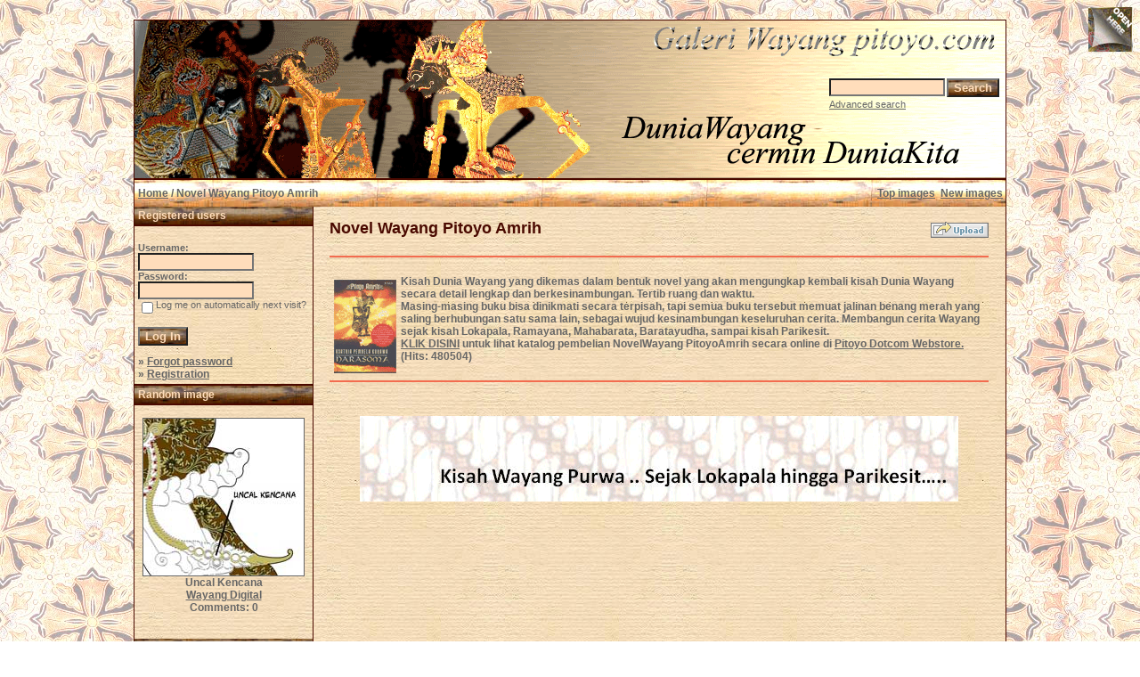

--- FILE ---
content_type: text/html; charset=UTF-8
request_url: https://www.pitoyo.com/duniawayang/galery/categories.php?cat_id=6&sessionid=gc6ji87j3pak496ch03rcjlc90&l=english
body_size: 9008
content:
<!DOCTYPE HTML PUBLIC "-//W3C//DTD HTML 4.01 Transitional//EN">
<html dir="ltr">
<head><meta http-equiv="Content-Type" content="text/html; charset=windows-1252">
<title>Galeri Wayang Pitoyo.com - Novel Wayang Pitoyo Amrih</title>

<meta name="description" content='<a href="http://novelwayang.pitoyo.com"><img border="0" hspace="5" align="left" vspace="5" src="http://pitoyo.com/duniawayang/galery/templates/old_style/images/dalang/nw.gif" width="70" height="105"></a>Kisah Dunia Wayang yang dikemas dalam bentuk novel yang akan mengungkap kembali kisah Dunia Wayang secara detail lengkap dan berkesinambungan. Tertib ruang dan waktu.<br />
Masing-masing buku bisa dinikmati secara terpisah, tapi semua buku tersebut memuat jalinan benang merah yang saling berhubungan satu sama lain, sebagai wujud kesinambungan keseluruhan cerita. Membangun cerita Wayang sejak kisah Lokapala, Ramayana, Mahabarata, Baratayudha, sampai kisah Parikesit.<br />
<a target="_blank" href="http://novelwayang.pitoyo.com">KLIK DISINI</a> untuk lihat katalog pembelian NovelWayang PitoyoAmrih secara online di <a target="_blank" href="http://webstore.pitoyo.com">Pitoyo Dotcom Webstore.</a>.' />
<meta name="keywords" content='Novel Wayang Pitoyo Amrih <a href="http://novelwayang.pitoyo.com"><img border="0" hspace="5" align="left" vspace="5" src="http://pitoyo.com/duniawayang/galery/templates/old_style/images/dalang/nw.gif" width="70" height="105"></a>Kisah Dunia Wayang yang dikemas dalam bentuk novel yang akan mengungkap kembali kisah Dunia Wayang secara detail lengkap dan berkesinambungan. Tertib ruang dan waktu.<br />
Masing-masing buku bisa dinikmati secara terpisah, tapi semua buku tersebut memuat jalinan benang merah yang saling berhubungan satu sama lain, sebagai wujud kesinambungan keseluruhan cerita. Membangun cerita Wayang sejak kisah Lokapala, Ramayana, Mahabarata, Baratayudha, sampai kisah Parikesit.<br />
<a target="_blank" href="http://novelwayang.pitoyo.com">KLIK DISINI</a> untuk lihat katalog pembelian NovelWayang PitoyoAmrih secara online di <a target="_blank" href="http://webstore.pitoyo.com">Pitoyo Dotcom Webstore.</a> Galeri Wayang Pitoyo.com' />
<meta name="author" content="Pitoyo Amrih" />
<link rel="stylesheet" href="./templates/old_style/style.css" />
<link rel="shortcut icon" href="./favicon.ico">
<script language="javascript" type="text/javascript">
<!--

  var captcha_reload_count = 0;
	var captcha_image_url = "./captcha.php?sessionid=6d75raor3olbnu0viskshqsdp1&amp;l=english";
  function new_captcha_image() {
    if (captcha_image_url.indexOf('?') == -1) {
		  document.getElementById('captcha_image').src= captcha_image_url+'?c='+captcha_reload_count;
		} else {
		  document.getElementById('captcha_image').src= captcha_image_url+'&c='+captcha_reload_count;
		}

    document.getElementById('captcha_input').value="";
    document.getElementById('captcha_input').focus();
    captcha_reload_count++;
  }

	function opendetailwindow() { 
    window.open('','detailwindow','toolbar=no,scrollbars=yes,resizable=no,width=680,height=480');
  }
  
  function right(e) {
    if ((document.layers || (document.getElementById && !document.all)) && (e.which == 2 || e.which == 3)) {
      alert("� Copyright by Galeri Wayang Pitoyo.com");
      return false;
    }
    else if (event.button == 2 || event.button == 3) {
      alert("� Copyright by Galeri Wayang Pitoyo.com");
      return false;
    }
    return true;
  }

  if (document.layers){
    document.captureEvents(Event.MOUSEDOWN);
    document.onmousedown = right;
  }
  else if (document.all && !document.getElementById){
    document.onmousedown = right;
  }

	document.oncontextmenu = new Function("alert('� Copyright by Galeri Wayang Pitoyo.com');return false");

// -->
</script>
<link rel="alternate" type="application/rss+xml" title="RSS Feed: Novel Wayang Pitoyo Amrih (New images)" href="https://www.pitoyo.com/duniawayang/galery/rss.php?action=images&amp;cat_id=6" />

<!-- Pagepeel Start-->
<script type="text/javascript" src="http://code.jquery.com/jquery-latest.js"></script> 
<script type="text/javascript"> 
$(document).ready(function(){

//Page Flip on hover

	$("#pageflip").hover(function() {
		$("#pageflip img , .msg_block").stop()
			.animate({
				width: '307px', 
				height: '319px'
			}, 500); 
		} , function() {
		$("#pageflip img").stop() 
			.animate({
				width: '50px', 
				height: '52px'
			}, 220);
		$(".msg_block").stop() 
			.animate({
				width: '50px', 
				height: '50px'
			}, 200);
	});

	
});
</script> 
<!-- Pagepeel Ende -->

</head>
<body bgcolor="#FFFFFF" text="#666666" link="#666666" vlink="#666666" alink="#666666">
<div id="pageflip">
   <a target="_blank" href="https://play.google.com/store/books/author?id=Pitoyo+Amrih"><img src="./templates/old_style/images/page_flip.png" alt="" /></a>
   <div class="msg_block"></div>
  </div>
<br />


<table width="980" border="0" cellspacing="0" cellpadding="0" align="center">
  <tr> 
    <td> 
      <table width="100%" border="0" cellspacing="0" cellpadding="0" class="tablehead">
        <tr>        </tr>
        <tr> 
          
          <td width="730" height=177px> 
            <div align="left"><div align="left"></div></td>
		  
		  <td width="260" align="right"> 
		  <div align="right"></div>          </td>
		  
          <td width="225" align="right"> 
            <form method="post" action="./search.php?sessionid=6d75raor3olbnu0viskshqsdp1&amp;l=english"><input type="hidden" name="__csrf" value="6d6b4d019cf272cdfa0e86cf531eebfd" />

              <table border="0" cellspacing="0" cellpadding="1">
                <tr> 
                  <td> 
                    <input type="text" name="search_keywords" size="15" class="searchinput" />                  </td>
                  <td> 
                    <input type="submit" value="Search" class="button" name="submit" />                  </td>
                </tr>
                <tr valign="top"> 
                  <td colspan="2"><a href="./search.php?sessionid=6d75raor3olbnu0viskshqsdp1&amp;l=english" class="smalltext">Advanced search</a></td>
                </tr>
              </table>
            </form>          </td>
          <td align="right" width="6">&nbsp;</td>
        </tr>
      </table>
    </td>
  </tr>
  
  <tr> 
    <td class="bordercolor"> 
      <table width="100%" border="0" cellspacing="0" cellpadding="0">
        <tr> 
          <td class="tablebgcolor"> 
            <table width="100%" border="0" cellspacing="0" cellpadding="0">
              <tr> 
                <td class="navbar" height="30"> 
                  <table width="100%" border="0" cellspacing="0" cellpadding="0">
                    <tr> 
                      <td><img src="./templates/old_style/images/spacer.gif" width="4" height="4" alt="" /><span class="clickstream"><a href="./index.php?sessionid=6d75raor3olbnu0viskshqsdp1&amp;l=english" class="clickstream">Home</a>&nbsp;/&nbsp;Novel Wayang Pitoyo Amrih</span></td>
                      <td align="right">
						<a href="./top.php?sessionid=6d75raor3olbnu0viskshqsdp1&amp;l=english"><b>Top images</b></a>&nbsp;
						<a href="./search.php?search_new_images=1&amp;sessionid=6d75raor3olbnu0viskshqsdp1&amp;l=english"><b>New images</b></a>&nbsp;
					  </td>
                    </tr>
                  </table>
                </td>
              </tr>
            </table>
            <table width="100%" border="0" cellspacing="0" cellpadding="0">
              <tr> 
                <td width="200" class="row2" valign="top">
                  <table width="200" border="0" cellspacing="0" cellpadding="0">
                    <tr> 
                      <td class="head2" height="20" width="100%"><img src="./templates/old_style/images/spacer.gif" alt="" width="4" height="4" />Registered users</td>
                    </tr>
                    <tr> 
                      <td class="tablebgcolor"><img src="./templates/old_style/images/spacer.gif" alt="" width="0" height="0" /></td>
                    </tr>
                    <tr> 
                      <td align="center" class="row1"><table width="100%" border="0" cellpadding="4" cellspacing="0">

<tr>
<!--  <td valign="top" align="center">
<div id="google_translate_element"></div><script>
function googleTranslateElementInit() {
  new google.translate.TranslateElement({
    pageLanguage: 'id',
    includedLanguages: 'nl,en,id',
    multilanguagePage: true,
    layout: google.translate.TranslateElement.InlineLayout.SIMPLE
  }, 'google_translate_element');
}
</script><script src="//translate.google.com/translate_a/element.js?cb=googleTranslateElementInit"></script>
  </td> -->
</tr>
</table>
<br />

<table width="100%" border="0" cellpadding="4" cellspacing="0">
  <tr> 
    <td valign="top" align="left"> 
      <form action="./login.php?sessionid=6d75raor3olbnu0viskshqsdp1&amp;l=english" method="post"><input type="hidden" name="__csrf" value="6d6b4d019cf272cdfa0e86cf531eebfd" />

        Username:<br />
        <input type="text" size="10" name="user_name" class="logininput" />
        <br />
        Password:<br />
        <input type="password" size="10" name="user_password" class="logininput" />
        <br />
        <table border="0" cellspacing="0" cellpadding="0">
          <tr valign="top"> 
            <td><input type="checkbox" name="auto_login" value="1" /></td>
            <td><span class="smalltext">Log me on automatically next visit?</span></td>
          </tr>
        </table>
        <br />
		<input type="submit" value="Log In" class="button" />
      </form>
      &raquo; <a href="./member.php?action=lostpassword&amp;sessionid=6d75raor3olbnu0viskshqsdp1&amp;l=english">Forgot password</a><br />
	  &raquo; <a href="./register.php?sessionid=6d75raor3olbnu0viskshqsdp1&amp;l=english">Registration</a></td>
  </tr>
</table></td>
                    </tr>
                    <tr> 
                      <td class="tablebgcolor"><img src="./templates/old_style/images/spacer.gif" alt="" width="0" height="0" /></td>
                    </tr>
                  </table>
				                    <table width="100%" border="0" cellspacing="0" cellpadding="0">
                    <tr> 
                      <td class="head2" height="20"> <img src="./templates/old_style/images/spacer.gif" alt="" width="4" height="4" />Random image</td>
                    </tr>
                    <tr> 
                      <td class="tablebgcolor"><img src="./templates/old_style/images/spacer.gif" alt="" width="0" height="0" /></td>
                    </tr>
                    <tr> 
                      <td align="center" class="row1">
					    <br />
                        <a href="./details.php?image_id=491&amp;sessionid=6d75raor3olbnu0viskshqsdp1&amp;l=english"><img src="./data/thumbnails/47/uncal-kencana.jpg" border="1" width="180" height="176" alt="Uncal Kencana" title="Uncal Kencana" /></a><br /><b>Uncal Kencana</b><br />
<a href="./categories.php?cat_id=47&amp;sessionid=6d75raor3olbnu0viskshqsdp1&amp;l=english">Wayang Digital</a><br />
Comments: 0<br />						<br />
                        <br />                      </td>
                    </tr>

                    <tr> 
                      <td class="head2" height="20"> <img src="./templates/old_style/images/spacer.gif" alt="" width="4" height="4" />About Pitoyo Amrih</td>
                    </tr>
                    <tr> 
                      <td class="tablebgcolor"><img src="./templates/old_style/images/spacer.gif" alt="" width="0" height="0" /></td>
                    </tr>
                    <tr> 
                      <td align="center" class="row1">
					    <br />
                      <a target="_blank" href="http://profil.pitoyo.com"><img src="./templates/old_style/images/about_me_pic.jpg" alt="Pitoyo Amrih" border="1" width="160" height="117" /></a>
						<br /><br />
                      <a target="_blank" href="http://novelwayang.pitoyo.com"><img src="./templates/old_style/images/novelwaydisp.gif" alt="NovelWayang PitoyoAmrih" border="0" width="160" height="178" /></a>
						<br /><br />
                                           </td>
                    </tr>

                    <tr> 
                      <td class="tablebgcolor"><img src="./templates/old_style/images/spacer.gif" alt="" width="0" height="0" /></td>
                    </tr>
                  </table>




<p align="center" style="margin-top: 0; margin-bottom: 0"><br />
<a href="http://s05.flagcounter.com/more/H07a"><img src="http://s05.flagcounter.com/count/H07a/bg_FFFFFF/txt_000000/border_DBDBDB/columns_2/maxflags_10/viewers_3/labels_0/pageviews_1/flags_1/" alt="Flag counters!" border="0"></a>
</p>

<p>&nbsp;</p>



<div align="center">
                    
<script type="text/javascript"><!--
google_ad_client = "pub-6218744198074454";
/* galeriwayang_leftcolumn */
google_ad_slot = "4140976421";
google_ad_width = 160;
google_ad_height = 600;
google_ad_format = "160x600_as";
google_color_border = "c8b188";
google_color_bg = "c8b188";
google_color_link = "4a0900";
google_color_url = "4a0900";
google_color_text = "4a0900";
//--></script>
                    <script type="text/javascript"
  src="http://pagead2.googlesyndication.com/pagead/show_ads.js">
</script></div>
<p>&nbsp;</p>


                  				</div></div>

<table width="100%" align="center" valign="bottom">
 <tr>
  <td width="5"></td>
  <td align="center" valign="bottom">
<font size="2">Donate 5 USD to contribute on building the valuable content about Wayang Indonesia to this Galeri Wayang site</font><br><br>   
<form action="https://www.paypal.com/cgi-bin/webscr" method="post" target="_top"><input type="hidden" name="__csrf" value="6d6b4d019cf272cdfa0e86cf531eebfd" />

<input type="hidden" name="cmd" value="_s-xclick">
<input type="hidden" name="hosted_button_id" value="ZDE772KAR3USG">
<input type="image" src="https://www.paypalobjects.com/en_US/i/btn/btn_donateCC_LG.gif" border="0" name="submit" alt="PayPal - The safer, easier way to pay online!">
<img alt="" border="0" src="https://www.paypalobjects.com/en_US/i/scr/pixel.gif" width="1" height="1">
</form>
  </td>
  <td width="5"></td>
 </tr>
</table>

<table width="100%" align="center" valign="bottom">
 <tr>
  <td width="5"></td>
  <td align="center" valign="bottom">
<div id="SC_TBlock_350063" class="SC_TBlock">loading...</div> 
<script type="text/javascript">var SC_CId = "350063",SC_Domain="n.pc3ads.com";SC_Start_350063=(new Date).getTime();</script>
<script type="text/javascript" src="//st-n.pc3ads.com/js/adv_out.js"></script>
 </td>
  <td width="5"></td>
 </tr>
</table>


</td>
                <td width="1" class="bordercolor" valign="top"><img src="./templates/old_style/images/spacer.gif" alt="" width="1" height="1" /></td>
                <td width="18" valign="top"><img src="./templates/old_style/images/spacer.gif" alt="" width="18" height="18" /></td>
                <td width="100%" valign="top"><br />
                  <table width="100%" border="0" cellspacing="0" cellpadding="0">
                    <tr>
                      <td><b class="title">Novel Wayang Pitoyo Amrih</b></td>
                      <td align="right" valign="bottom"><img src="./templates/old_style/images/upload_off.gif" border="0" alt="" /></td>
                    </tr>
                  </table>

<!-- AddThis Button BEGIN -->
<!-- <div class="addthis_toolbox addthis_default_style "> -->
<!-- <a class="addthis_button_preferred_1"></a> -->
<!-- <a class="addthis_button_preferred_2"></a> -->
<!-- <a class="addthis_button_preferred_3"></a> -->
<!-- <a class="addthis_button_preferred_4"></a> -->
<!-- <a class="addthis_button_compact"></a> -->
<!-- <a class="addthis_counter addthis_bubble_style"></a> -->
<!-- </div> -->
<!-- <script type="text/javascript" src="http://s7.addthis.com/js/250/addthis_widget.js#pubid=ra-4da7c05230dec26a"></script> -->
<!-- AddThis Button END -->
<br />
<!-- <table width="100%" border="0" cellspacing="0" cellpadding="0" align="center">
  <tr>
    <td width="45%" align="left" valign="top">
<iframe src="http://www.facebook.com/plugins/like.php?app_id=171600479563202&href=http%3A%2F%2Fwww.facebook.com%2Fpages%2FPitoyo-Amrih%2F83661761980&send=false&layout=standard&show_faces=false&action=like&colorscheme=light&font=verdana&height=40" scrolling="no" frameborder="0" style="border:none; overflow:hidden; height:40px;" allowTransparency="true"></iframe>
    </td>
    <td width="30%" align="left" valign="top" height="40">
<a href="http://twitter.com/PitoyoAmrih" class="twitter-follow-button">Follow @PitoyoAmrih</a>
<script src="http://platform.twitter.com/widgets.js" type="text/javascript"></script><br>
    </td>
    <td width="25%" align="right" valign="top" height="40">
<script type="text/javascript" src="https://apis.google.com/js/plusone.js"></script>
<g:plusone></g:plusone>
    </td>
  </tr>
</table> -->
<hr size="1" / color=#f36c4f>
                

                  <br /><a href="http://novelwayang.pitoyo.com"><img border="0" hspace="5" align="left" vspace="5" src="http://pitoyo.com/duniawayang/galery/templates/old_style/images/dalang/nw.gif" width="70" height="105"></a>Kisah Dunia Wayang yang dikemas dalam bentuk novel yang akan mengungkap kembali kisah Dunia Wayang secara detail lengkap dan berkesinambungan. Tertib ruang dan waktu.<br />
Masing-masing buku bisa dinikmati secara terpisah, tapi semua buku tersebut memuat jalinan benang merah yang saling berhubungan satu sama lain, sebagai wujud kesinambungan keseluruhan cerita. Membangun cerita Wayang sejak kisah Lokapala, Ramayana, Mahabarata, Baratayudha, sampai kisah Parikesit.<br />
<a target="_blank" href="http://novelwayang.pitoyo.com">KLIK DISINI</a> untuk lihat katalog pembelian NovelWayang PitoyoAmrih secara online di <a target="_blank" href="http://webstore.pitoyo.com">Pitoyo Dotcom Webstore.</a> (Hits: 480504) <br /><br />
                    <hr size="1" / color=#f36c4f>


<p>&nbsp;
<div align="center">

<p><a target="_blank" href="http://novelwayang.pitoyo.com"><img src="./templates/old_style/images/bannernov_way.gif" alt="NovelWayang PitoyoAmrih" width="672" height="96" /></a></p>

<!-- ------------------------------------------------------------ -->
<!-- [MOD] Flash Dock rotator -------------- by Diehard & runtime -->
<!-- START ------------------------------------------------------ -->
<script language="javascript">
    if (AC_FL_RunContent == 0) {
        alert("This page requires AC_RunActiveContent.js.");
    } else {
        AC_FL_RunContent(
            'codebase', 'http://download.macromedia.com/pub/shockwave/cabs/flash/swflash.cab#version=9,0,0,0',
            'width', '740',
            'height', '180',
            'src', 'dockmenu',
            'quality', 'high',
            'pluginspage', 'http://www.macromedia.com/go/getflashplayer',
            'align', 'middle',
            'play', 'true',
            'loop', 'true',
            'scale', 'showall',
            'wmode', 'window',
            'devicefont', 'false',
            'id', 'dockmenu',
            'bgcolor', '#F6DEBC',
            'name', 'dockmenu',
            'menu', 'false',
        'reflectAlpha', '80',
            'allowFullScreen', 'false',
            'allowScriptAccess','sameDomain',
            'movie', 'dockmenu',
            'salign', '',
            'FlashVars', 'setupXML=./dockmenuxml.php?xml&amp;sessionid=6d75raor3olbnu0viskshqsdp1&amp;l=english'


            ); //end AC code
    }
</script>
<noscript>
    <object classid="clsid:d27cdb6e-ae6d-11cf-96b8-444553540000" codebase="http://download.macromedia.com/pub/shockwave/cabs/flash/swflash.cab#version=9,0,0,0" width="740" height="160" id="dockmenu" align="middle">
    <param name="allowScriptAccess" value="sameDomain" />
    <param name="allowFullScreen" value="false" />
    <param name="movie" value="dockmenu.swf" /><param name="menu" value="false" /><param name="quality" value="high" /><param name="bgcolor" value="#ffffff" />    <embed src="dockmenu.swf" menu="false" quality="high" bgcolor="#cccccc" width="740" height="160" name="dockmenu" align="middle" allowScriptAccess="sameDomain" allowFullScreen="false" type="application/x-shockwave-flash" pluginspage="http://www.macromedia.com/go/getflashplayer" />
    <param name="FlashVars" value="setupXML=./dockmenuxml.php?xml&amp;sessionid=6d75raor3olbnu0viskshqsdp1&amp;l=english" />

    </object>
</noscript>



<!-- ------------------------------------------------------------ -->
<!-- [MOD] Flash Dock rotator -------------- by Diehard & runtime -->
<!-- END -------------------------------------------------------- -->

                    <p>&nbsp;</p>
<div align="center">
<script async src="//pagead2.googlesyndication.com/pagead/js/adsbygoogle.js"></script>
<!-- galeri_mainatas -->
<ins class="adsbygoogle"
     style="display:inline-block;width:728px;height:90px"
     data-ad-client="ca-pub-6218744198074454"
     data-ad-slot="1783814113"></ins>
<script>
(adsbygoogle = window.adsbygoogle || []).push({});
</script>
<br /> <br />
<!-- Begin: http://adsensecamp.com/ -->
<script src="http://adsensecamp.com/show/?id=tmNV3uEP7IY%3D&cid=Jw0%2BaU5zMLg%3D&chan=mwf6QBuBhUI%3D&type=1&title=660000&text=000000&background=FFFFCC&border=FFCC66&url=660000" type="text/javascript">
</script>
<!-- End: http://adsensecamp.com/ --></div>
<p>&nbsp;</p>


               
   				  <br />


				  Found: 15 image(s) on 2 page(s). Displayed: image 1 to 9.				  <br />
                                   <table border="0" cellspacing="0" cellpadding="0" align="center">
	<form method="post" action="categories.php?cat_id=6&amp;sessionid=6d75raor3olbnu0viskshqsdp1&amp;l=english"><input type="hidden" name="__csrf" value="6d6b4d019cf272cdfa0e86cf531eebfd" />

		<tr>
			<td nowrap>Sort images by&nbsp;</td>
			<td nowrap>
				
<select name="imagesorder" class="setperpageselect">
<option value="image_name">Name</option>
<option value="image_date" selected="selected">Date</option>
<option value="image_downloads">Downloads</option>
<option value="image_votes">Votes</option>
<option value="image_rating">Rating</option>
<option value="image_hits">Hits</option>
</select>
<INPUT type="radio" name="imagessort" value="ASC" checked>Ascending
<INPUT type="radio" name="imagessort" value="DESC">Descending
<input type="hidden" name="cat_id" value="6" />
&nbsp;
				<input type="submit" value="Go" class="button" name="submit" /></td>
		</tr>
	</form>
</table>                                  <br />
				  <br />
                   



                  				  <table width="100%" border="0" cellspacing="0" cellpadding="0">
                    <tr> 
                      <td class="head1"><table width="100%" border="0" cellpadding="3" cellspacing="1">
<tr class="imagerow1">
<td width="34%" valign="top">
<!-- you wish detail page in a small javascript open window, use <a href="./details.php?image_id=4&amp;sessionid=6d75raor3olbnu0viskshqsdp1&amp;l=english" onclick="opendetailwindow()" target="detailwindow"><img src="./data/thumbnails/6/antareja_antasena.jpg" border="1" width="140" height="212" alt="Antareja Antasena, Jalan Kematian Para Ksatria" title="Antareja Antasena, Jalan Kematian Para Ksatria" /></a> -->
<a href="./details.php?image_id=4&amp;sessionid=6d75raor3olbnu0viskshqsdp1&amp;l=english"><img src="./data/thumbnails/6/antareja_antasena.jpg" border="1" width="140" height="212" alt="Antareja Antasena, Jalan Kematian Para Ksatria" title="Antareja Antasena, Jalan Kematian Para Ksatria" /></a><br />
<b>Antareja Antasena, Jalan Kematian Para Ksatria</b> <br />
<a href="./categories.php?cat_id=6&amp;sessionid=6d75raor3olbnu0viskshqsdp1&amp;l=english">Novel Wayang Pitoyo Amrih</a><br />
Comments: 0<br />
<img src="./templates/old_style/images_english/lightbox_off.gif" border="0" alt="" />
</td>
<td width="34%" valign="top">
<!-- you wish detail page in a small javascript open window, use <a href="./details.php?image_id=5&amp;sessionid=6d75raor3olbnu0viskshqsdp1&amp;l=english" onclick="opendetailwindow()" target="detailwindow"><img src="./data/thumbnails/6/narasomanovel.jpg" border="1" width="140" height="210" alt="Narasoma, Ksatria Pembela Kurawa" title="Narasoma, Ksatria Pembela Kurawa" /></a> -->
<a href="./details.php?image_id=5&amp;sessionid=6d75raor3olbnu0viskshqsdp1&amp;l=english"><img src="./data/thumbnails/6/narasomanovel.jpg" border="1" width="140" height="210" alt="Narasoma, Ksatria Pembela Kurawa" title="Narasoma, Ksatria Pembela Kurawa" /></a><br />
<b>Narasoma, Ksatria Pembela Kurawa</b> <br />
<a href="./categories.php?cat_id=6&amp;sessionid=6d75raor3olbnu0viskshqsdp1&amp;l=english">Novel Wayang Pitoyo Amrih</a><br />
Comments: 2<br />
<img src="./templates/old_style/images_english/lightbox_off.gif" border="0" alt="" />
</td>
<td width="34%" valign="top">
<!-- you wish detail page in a small javascript open window, use <a href="./details.php?image_id=387&amp;sessionid=6d75raor3olbnu0viskshqsdp1&amp;l=english" onclick="opendetailwindow()" target="detailwindow"><img src="./data/thumbnails/6/The_Darkness_of_Gatotkaca_big.jpg" border="1" width="139" height="199" alt="The Darkness of Gatotkaca" title="The Darkness of Gatotkaca" /></a> -->
<a href="./details.php?image_id=387&amp;sessionid=6d75raor3olbnu0viskshqsdp1&amp;l=english"><img src="./data/thumbnails/6/The_Darkness_of_Gatotkaca_big.jpg" border="1" width="139" height="199" alt="The Darkness of Gatotkaca" title="The Darkness of Gatotkaca" /></a><br />
<b>The Darkness of Gatotkaca</b> <br />
<a href="./categories.php?cat_id=6&amp;sessionid=6d75raor3olbnu0viskshqsdp1&amp;l=english">Novel Wayang Pitoyo Amrih</a><br />
Comments: 0<br />
<img src="./templates/old_style/images_english/lightbox_off.gif" border="0" alt="" />
</td>
</tr>
<tr class="imagerow2">
<td width="34%" valign="top">
<!-- you wish detail page in a small javascript open window, use <a href="./details.php?image_id=390&amp;sessionid=6d75raor3olbnu0viskshqsdp1&amp;l=english" onclick="opendetailwindow()" target="detailwindow"><img src="./data/thumbnails/6/arjunakarna_rev.jpg" border="1" width="140" height="203" alt="Pertempuran 2 Pemanah ARJUNA-KARNA" title="Pertempuran 2 Pemanah ARJUNA-KARNA" /></a> -->
<a href="./details.php?image_id=390&amp;sessionid=6d75raor3olbnu0viskshqsdp1&amp;l=english"><img src="./data/thumbnails/6/arjunakarna_rev.jpg" border="1" width="140" height="203" alt="Pertempuran 2 Pemanah ARJUNA-KARNA" title="Pertempuran 2 Pemanah ARJUNA-KARNA" /></a><br />
<b>Pertempuran 2 Pemanah ARJUNA-KARNA</b> <br />
<a href="./categories.php?cat_id=6&amp;sessionid=6d75raor3olbnu0viskshqsdp1&amp;l=english">Novel Wayang Pitoyo Amrih</a><br />
Comments: 0<br />
<img src="./templates/old_style/images_english/lightbox_off.gif" border="0" alt="" />
</td>
<td width="34%" valign="top">
<!-- you wish detail page in a small javascript open window, use <a href="./details.php?image_id=391&amp;sessionid=6d75raor3olbnu0viskshqsdp1&amp;l=english" onclick="opendetailwindow()" target="detailwindow"><img src="./data/thumbnails/6/frontcover_bisma.jpg" border="1" width="139" height="196" alt="Perjalanan Sunyi Bisma Dewabrata" title="Perjalanan Sunyi Bisma Dewabrata" /></a> -->
<a href="./details.php?image_id=391&amp;sessionid=6d75raor3olbnu0viskshqsdp1&amp;l=english"><img src="./data/thumbnails/6/frontcover_bisma.jpg" border="1" width="139" height="196" alt="Perjalanan Sunyi Bisma Dewabrata" title="Perjalanan Sunyi Bisma Dewabrata" /></a><br />
<b>Perjalanan Sunyi Bisma Dewabrata</b> <br />
<a href="./categories.php?cat_id=6&amp;sessionid=6d75raor3olbnu0viskshqsdp1&amp;l=english">Novel Wayang Pitoyo Amrih</a><br />
Comments: 0<br />
<img src="./templates/old_style/images_english/lightbox_off.gif" border="0" alt="" />
</td>
<td width="34%" valign="top">
<!-- you wish detail page in a small javascript open window, use <a href="./details.php?image_id=392&amp;sessionid=6d75raor3olbnu0viskshqsdp1&amp;l=english" onclick="opendetailwindow()" target="detailwindow"><img src="./data/thumbnails/6/frontcover_durna.jpg" border="1" width="139" height="196" alt="Resi Durna Sang Guru Sejati" title="Resi Durna Sang Guru Sejati" /></a> -->
<a href="./details.php?image_id=392&amp;sessionid=6d75raor3olbnu0viskshqsdp1&amp;l=english"><img src="./data/thumbnails/6/frontcover_durna.jpg" border="1" width="139" height="196" alt="Resi Durna Sang Guru Sejati" title="Resi Durna Sang Guru Sejati" /></a><br />
<b>Resi Durna Sang Guru Sejati</b> <br />
<a href="./categories.php?cat_id=6&amp;sessionid=6d75raor3olbnu0viskshqsdp1&amp;l=english">Novel Wayang Pitoyo Amrih</a><br />
Comments: 0<br />
<img src="./templates/old_style/images_english/lightbox_off.gif" border="0" alt="" />
</td>
</tr>
<tr class="imagerow1">
<td width="34%" valign="top">
<!-- you wish detail page in a small javascript open window, use <a href="./details.php?image_id=452&amp;sessionid=6d75raor3olbnu0viskshqsdp1&amp;l=english" onclick="opendetailwindow()" target="detailwindow"><img src="./data/thumbnails/6/frontcover_memburukurawa.jpg" border="1" width="160" height="233" alt="Memburu Kurawa" title="Memburu Kurawa" /></a> -->
<a href="./details.php?image_id=452&amp;sessionid=6d75raor3olbnu0viskshqsdp1&amp;l=english"><img src="./data/thumbnails/6/frontcover_memburukurawa.jpg" border="1" width="160" height="233" alt="Memburu Kurawa" title="Memburu Kurawa" /></a><br />
<b>Memburu Kurawa</b> <br />
<a href="./categories.php?cat_id=6&amp;sessionid=6d75raor3olbnu0viskshqsdp1&amp;l=english">Novel Wayang Pitoyo Amrih</a><br />
Comments: 0<br />
<img src="./templates/old_style/images_english/lightbox_off.gif" border="0" alt="" />
</td>
<td width="34%" valign="top">
<!-- you wish detail page in a small javascript open window, use <a href="./details.php?image_id=871&amp;sessionid=6d75raor3olbnu0viskshqsdp1&amp;l=english" onclick="opendetailwindow()" target="detailwindow"><img src="./data/thumbnails/6/cover_pandawa7_r.jpg" border="1" width="160" height="224" alt="Pandawa Tu7uh" title="Pandawa Tu7uh" /></a> -->
<a href="./details.php?image_id=871&amp;sessionid=6d75raor3olbnu0viskshqsdp1&amp;l=english"><img src="./data/thumbnails/6/cover_pandawa7_r.jpg" border="1" width="160" height="224" alt="Pandawa Tu7uh" title="Pandawa Tu7uh" /></a><br />
<b>Pandawa Tu7uh</b> <br />
<a href="./categories.php?cat_id=6&amp;sessionid=6d75raor3olbnu0viskshqsdp1&amp;l=english">Novel Wayang Pitoyo Amrih</a><br />
Comments: 0<br />
<img src="./templates/old_style/images_english/lightbox_off.gif" border="0" alt="" />
</td>
<td width="34%" valign="top">
<!-- you wish detail page in a small javascript open window, use <a href="./details.php?image_id=1060&amp;sessionid=6d75raor3olbnu0viskshqsdp1&amp;l=english" onclick="opendetailwindow()" target="detailwindow"><img src="./data/thumbnails/6/front_cover_Wisanggeni.jpg" border="1" width="160" height="251" alt="Wisanggeni Membakar Api" title="Wisanggeni Membakar Api" /></a> -->
<a href="./details.php?image_id=1060&amp;sessionid=6d75raor3olbnu0viskshqsdp1&amp;l=english"><img src="./data/thumbnails/6/front_cover_Wisanggeni.jpg" border="1" width="160" height="251" alt="Wisanggeni Membakar Api" title="Wisanggeni Membakar Api" /></a><br />
<b>Wisanggeni Membakar Api</b> <br />
<a href="./categories.php?cat_id=6&amp;sessionid=6d75raor3olbnu0viskshqsdp1&amp;l=english">Novel Wayang Pitoyo Amrih</a><br />
Comments: 0<br />
<img src="./templates/old_style/images_english/lightbox_off.gif" border="0" alt="" />
</td>
</tr>
</table>
</td>
                    </tr>
                  </table>


<p>&nbsp;</p>
<div align="center">         
<script async src="//pagead2.googlesyndication.com/pagead/js/adsbygoogle.js"></script>
<!-- galeri_mainbwh -->
<ins class="adsbygoogle"
     style="display:inline-block;width:728px;height:90px"
     data-ad-client="ca-pub-6218744198074454"
     data-ad-slot="3260547317"></ins>
<script>
(adsbygoogle = window.adsbygoogle || []).push({});
</script>
<br /> <br />
<!-- Begin: http://adsensecamp.com/ -->
<script src="http://adsensecamp.com/show/?id=tmNV3uEP7IY%3D&cid=Jw0%2BaU5zMLg%3D&chan=mwf6QBuBhUI%3D&type=1&title=660000&text=000000&background=FFFFCC&border=FFCC66&url=660000" type="text/javascript">
</script>
<!-- End: http://adsensecamp.com/ --></div>
<p>&nbsp;</p>



				                    <br />
				  <b class="pagingon">1</b>&nbsp;&nbsp;<a href="categories.php?cat_id=6&amp;sessionid=6d75raor3olbnu0viskshqsdp1&amp;l=english&amp;page=2" class="paging">2</a>&nbsp;&nbsp;<a href="categories.php?cat_id=6&amp;sessionid=6d75raor3olbnu0viskshqsdp1&amp;l=english&amp;page=2" class="paging">&raquo;</a>&nbsp;&nbsp;<a href="categories.php?cat_id=6&amp;sessionid=6d75raor3olbnu0viskshqsdp1&amp;l=english&amp;page=2" class="paging">Last page &raquo;</a>				  <br />
				  <br />
                  <table width="100%" border="0" cellspacing="0" cellpadding="0">
                    <tr> 
                      <td><form method="post" name="jumpbox" action="./categories.php?sessionid=6d75raor3olbnu0viskshqsdp1&amp;l=english"><input type="hidden" name="__csrf" value="6d6b4d019cf272cdfa0e86cf531eebfd" />

  <table border="0" cellspacing="0" cellpadding="0">
    <tr> 
      <td valign="bottom">
<select name="cat_id" onchange="if (this.options[this.selectedIndex].value != 0){ forms['jumpbox'].submit() }" class="categoryselect">
<option value="0">Select category</option>
<option value="0">-------------------------------</option>
<option value="75" class="dropdownmarker">Kayon</option>
<option value="118" class="dropdownmarker">Sejarah Pentas Wayang Nusantara</option>
<option value="119">-- Wayang Beber (abad ke-9 M)</option>
<option value="120">-- Wayang Purwa (939)</option>
<option value="121">-- Wayang Rontal (939)</option>
<option value="122">-- Wayang Kertas (1244)</option>
<option value="123">-- Wayang Beber Purwa (1361)</option>
<option value="137">-- Wayang Kulit Purwa Jawa Timur (1429)</option>
<option value="124">-- Wayang Demak (1478)</option>
<option value="125">-- Wayang Keling (1518)</option>
<option value="126">-- Wayang Jengglong (abad ke-16)</option>
<option value="127">-- Wayang Kidang Kencana (1556)</option>
<option value="136">-- Wayang Purwa Gedog (1583)</option>
<option value="140">-- Wayang Kulit Purwa Cirebon (abad ke-16)</option>
<option value="141">-- Wayang Golek (1646)</option>
<option value="142">-- Wayang Krucil (1648)</option>
<option value="159">-- Wayang Sabrangan (1704)</option>
<option value="160">-- Wayang Rama (1788)</option>
<option value="161">-- Wayang Kaper (1800-an)</option>
<option value="162">-- Wayang Tasripin (1900-an)</option>
<option value="1" class="dropdownmarker">Wayang Purwa Kadewatan</option>
<option value="9">-- Bangsa Dewa</option>
<option value="10">-- Panakawan</option>
<option value="11">-- Panakawan Sabrang</option>
<option value="33">-- Bangsa Jin</option>
<option value="130">-- Setanan</option>
<option value="2" class="dropdownmarker">Wayang Purwa Lokapala</option>
<option value="3" class="dropdownmarker">Wayang Purwa Ramayana</option>
<option value="19">-- Bangsa Kera</option>
<option value="20">-- Kerabat Ayodya</option>
<option value="21">-- Kerabat Alengka</option>
<option value="145">-- Kerabat Mantili</option>
<option value="4" class="dropdownmarker">Wayang Purwa Mahabarata</option>
<option value="15">-- Sesepuh Hastinapura</option>
<option value="8">-- Pandawa</option>
<option value="22">-- Keluarga Pandawa</option>
<option value="23">---- Keluarga Yudhistira</option>
<option value="24">---- Keluarga Bima</option>
<option value="25">---- Keluarga Arjuna</option>
<option value="26">---- Keluarga Nakula</option>
<option value="27">---- Keluarga Sadewa</option>
<option value="7">-- Kurawa</option>
<option value="28">-- Kerabat Kurawa</option>
<option value="13">-- Kerabat Dwarawati</option>
<option value="14">-- Kerabat Mandura</option>
<option value="16">-- Kerabat Mandraka</option>
<option value="17">-- Kerabat Wirata</option>
<option value="18">-- Kerabat Cempalareja</option>
<option value="29">-- Kerabat Pringgandani</option>
<option value="106">-- Kadang Bayu</option>
<option value="158">-- Senapati Jodipati</option>
<option value="108">-- Tujuh Bidadari</option>
<option value="30">-- Bangsa Raksasa Liar</option>
<option value="5" class="dropdownmarker">Wayang Purwa Parikesit</option>
<option value="6" selected="selected" class="dropdownmarker">Novel Wayang Pitoyo Amrih</option>
<option value="87" class="dropdownmarker">Dibalik Penulisan NovelWayang</option>
<option value="96">-- Silsilah NovelWayang</option>
<option value="134">-- Presentasi Wayang</option>
<option value="169">-- Event Novel Wayang</option>
<option value="44" class="dropdownmarker">Wayang Madya</option>
<option value="45" class="dropdownmarker">Wayang Wasana</option>
<option value="99" class="dropdownmarker">Wayang Menak</option>
<option value="32" class="dropdownmarker">Lelakon Wayang</option>
<option value="34" class="dropdownmarker">Ragam Wayang Klasik</option>
<option value="42">-- Wayang Beber</option>
<option value="35">-- Wayang Kulit Gagrag Surakarta</option>
<option value="36">-- Wayang Kulit Gagrag Yogyakarta</option>
<option value="107">-- Wayang Kulit Gagrag Kaligesing</option>
<option value="46">-- Wayang Kulit Gagrag Kedhu</option>
<option value="76">-- Wayang Kulit Gagrag JawaTimuran</option>
<option value="37">-- Wayang Kulit Gagrag Cirebon</option>
<option value="138">---- Panakawan Gagrak Cirebon</option>
<option value="38">-- Wayang Kulit Gagrag Banyumas</option>
<option value="109">-- Wayang Kulit Kyai Inten</option>
<option value="91">-- Wayang Cepak</option>
<option value="49">-- Detail Wayang Kulit</option>
<option value="174">-- Wayang Koleksi Poppenspel Museum</option>
<option value="50">-- Wanda Wayang Kulit</option>
<option value="64">---- Wanda Baladewa</option>
<option value="65">---- Wanda Kresna</option>
<option value="80">---- Wanda Yudhistira</option>
<option value="69">---- Wanda Bima</option>
<option value="63">---- Wanda Arjuna</option>
<option value="82">---- Wanda Duryudana</option>
<option value="95">---- Wanda Karna</option>
<option value="78">---- Wanda Banowati</option>
<option value="146">---- Wanda Antareja</option>
<option value="62">---- Wanda Gatotkaca</option>
<option value="98">---- Wanda Cakil</option>
<option value="148">-- Gagrak Wayang Kulit</option>
<option value="157">---- Batara Gana</option>
<option value="150">---- Sinta</option>
<option value="149">---- Anggada</option>
<option value="154">---- Kapi Cucakrawun</option>
<option value="171">---- Baladewa</option>
<option value="151">---- Banowati</option>
<option value="153">---- Dursasana</option>
<option value="152">---- Antareja</option>
<option value="155">---- Gatotkaca</option>
<option value="156">---- Wisanggeni</option>
<option value="39">-- Wayang Golek</option>
<option value="102">-- Wayang Bali</option>
<option value="90">-- Wayang Ukur</option>
<option value="43">-- Wayang Tengul</option>
<option value="40">-- Wayang Orang</option>
<option value="71" class="dropdownmarker">Ragam Wayang Kontemporer</option>
<option value="41">-- Komik Wayang</option>
<option value="59">---- Komik Wayang RA. Kosasih</option>
<option value="60">---- Komik Wayang Garudayana</option>
<option value="101">-- Batik Wayang</option>
<option value="73">-- Wayang Suket</option>
<option value="74">-- Wayang Kampung Sebelah</option>
<option value="47">-- Wayang Digital</option>
<option value="94">-- Artwork Wayang</option>
<option value="77">---- ArtWork Wayang HNDRNT26</option>
<option value="61">---- Artwork Wayang Akazaru</option>
<option value="93">---- Bonniesoe &quot;Charapilo&quot; Concept Art</option>
<option value="139">---- Papertoys Wayang Salazad</option>
<option value="97">---- Wayang Indonesia Deviant Art</option>
<option value="168">---- Action Figure Wayang Harrymart.com</option>
<option value="86">-- Wayang Pasir</option>
<option value="172">-- Game Wayang</option>
<option value="72">-- Animasi Wayang</option>
<option value="128">-- Umbul Wayang</option>
<option value="83" class="dropdownmarker">Seni Estetika Wayang</option>
<option value="84">-- Seni Rupa Wayang</option>
<option value="85">-- Seni Kriya Wayang</option>
<option value="51" class="dropdownmarker">AUDIO VIDEO Pagelaran Wayang</option>
<option value="55">-- Ki Timbul Hadiprayitno</option>
<option value="54">-- Ki Narto Sabdo</option>
<option value="70">-- Ki Anom Suroto</option>
<option value="53">-- Ki Hadi Sugito</option>
<option value="57">-- Ki Manteb Sudarsono</option>
<option value="56">-- Ki Enthus Susmono</option>
<option value="88">-- Ki Sugino Siswocarito</option>
<option value="89">-- Ki Warseno Slenk</option>
<option value="66">-- Ki Hadi Suprodjo</option>
<option value="58">-- Ki Asep Sunandar Sunarya</option>
<option value="79">-- Ki Sigit Manggolo Seputro</option>
<option value="52">-- Ki Purbo Asmoro</option>
<option value="133">---- Semar Lahir</option>
<option value="117">-- Sujiwo Tejo</option>
<option value="81">-- Ki Joko Susilo</option>
<option value="67">-- Ki Slamet Gundono</option>
<option value="68">-- Ki Jlitheng Suparman</option>
<option value="92">-- Pentas Wayang Orang</option>
<option value="110" class="dropdownmarker">AUDIO VIDEO Wayang Kontemporer</option>
<option value="111">-- Wayang Suket</option>
<option value="112">-- Wayang Kampung Sebelah</option>
<option value="115">-- Wayang Hip Hop</option>
<option value="113">-- Wayang Urban</option>
<option value="114">-- Wayang Beber Kota</option>
<option value="116">-- Wayang Onthel</option>
<option value="144">-- Wayang Kalasinema</option>
<option value="31" class="dropdownmarker">Naskah Budaya Wayang</option>
<option value="143">-- Suluk Pedhalangan</option>
<option value="147">-- Cerita Wayang Nusantara</option>
<option value="165">-- Naskah Wayang Klasik</option>
<option value="166">-- Naskah Wayang Modern</option>
<option value="167">-- Mengenal Tokoh Wayang</option>
<option value="100" class="dropdownmarker">INI WAYANG-KU !</option>
<option value="163">-- Event Wayang</option>
<option value="164">---- Festival Dalang Dulongmas 2014</option>
<option value="170">---- Hari Wayang Dunia 2015</option>
<option value="103">-- Fotografi Wayang</option>
<option value="173">-- Wayang Heritage</option>
<option value="104">-- Situs Wayang</option>
<option value="105">-- Art-work Wayang</option>
</select>
</td>
      <td valign="top"> 
        <input type="submit" value="Go" class="button" />
      </td>
    </tr>
  </table>
</form>
</td>
                      <td align="right"><form method="post" action="categories.php?cat_id=6&amp;sessionid=6d75raor3olbnu0viskshqsdp1&amp;l=english" name="perpagebox"><input type="hidden" name="__csrf" value="6d6b4d019cf272cdfa0e86cf531eebfd" />

  <table border="0" cellspacing="0" cellpadding="0">
    <tr> 
      <td>Images per page:&nbsp;</td>
      <td>
<select onchange="if (this.options[this.selectedIndex].value != 0 && typeof forms['perpagebox'] != 'undefined'){ forms['perpagebox'].submit() }" name="setperpage" class="setperpageselect">
<option value="3">3</option>
<option value="6">6</option>
<option value="9" selected="selected">9</option>
<option value="12">12</option>
<option value="15">15</option>
<option value="18">18</option>
<option value="21">21</option>
<option value="24">24</option>
<option value="27">27</option>
<option value="30">30</option>
</select>
<input type="hidden" name="cat_id" value="6" />
</td>
      <td> 
        <input type="submit" value="Go" class="button" />
      </td>
    </tr>
  </table>
</form>
</td>
                    </tr>
                  </table>
                  <p>&nbsp;</p>
				</div></div></td>
                <td width="19" valign="top"><img src="./templates/old_style/images/spacer.gif" alt="" width="19" height="19" /></td>
              </tr>
            </table>
          </td>
        </tr>
		
		
  
  
      </table>
    </td>
  </tr>
  <tr> 
    <td> 
      <table width="100%" border="0" cellspacing="0" cellpadding="0" class="tablebottom">
        <tr> 
          <td width="6"><img src="./templates/old_style/images/spacer.gif" width="1" height="46" alt="" /></td>
          <td width="100%"> 
            <div align="right"></div>
          </td>
          <td width="225">&nbsp;</td>
          
        </tr>
      </table>
    </td>
  </tr>
</table>
<p align="center"><!-- <table border="0" cellspacing="0" cellpadding="3" width="250" align="center">
  <tr>
    <td>
<p align="center">
  <a href="https://www.pitoyo.com/duniawayang/galery/rss.php?action=images&amp;cat_id=6"><img src="./templates/old_style/images/rss.png" border="0" width="100" height="100" alt="RSS Feed: Novel Wayang Pitoyo Amrih (New images)" title="Langganan Tayangan Galeri Wayang Pitoyo Dotcom" /></a>
</p>
</td>
<td>
      <p align="center"><a target="_blank" href="http://galeri.wayang.pitoyo.com"><img src="./templates/old_style/images/wayangpedia_sr1.png" border="0" width="100" height="100" alt="Wayang Pedia" title="Wayang Pedia, semua tentang WAYANG" /></a></p>
</td>
</tr>
</table>
<br />

<table border="1" cellspacing="0" cellpadding="3" bordercolor="#4A0900" width="980" align="center">
  <tr>
    <td align="center" valign="top" width="520" bgcolor="#ECEFF6">
    <iframe src="http://www.facebook.com/plugins/likebox.php?href=http://www.facebook.com/pages/Pitoyo-Amrih/83661761980&width=520&colorscheme=light&show_faces=true&border_color=%23000000&stream=true&header=true&height=580" scrolling="no" frameborder="0" style="border:none; overflow:hidden; width:520px; height:580px;"></iframe>
     </td>
    <td align="center" bgcolor="#DBEEF6" valign="top">
    <a class="twitter-timeline" href="https://twitter.com/PitoyoAmrih" data-widget-id="346793671431172096">Tweets by @PitoyoAmrih</a>
<script>!function(d,s,id){var js,fjs=d.getElementsByTagName(s)[0],p=/^http:/.test(d.location)?'http':'https';if(!d.getElementById(id)){js=d.createElement(s);js.id=id;js.src=p+"://platform.twitter.com/widgets.js";fjs.parentNode.insertBefore(js,fjs);}}(document,"script","twitter-wjs");</script>
</td>
</tr>
</table> -->
<br />


<table align="center" width="980" border="0" cellspacing="0" cellpadding="5" class="tablebottom">
        <tr> 
          <td align="center" width="100%">
                
<p id="copyright" align="right"><font size="1" color="#000000">
  Powered by <b>4images</b><a target="_blank" href="http://www.4homepages.de/forum/index.php?topic=30827.0"> 1.7.13 </a>; Modified by <a target="_blank" href="http://www.pitoyo.com">Pitoyo.com</a>
  <br />
  CMS Software Copyright &copy; 2002-2026 <a href="http://www.4homepages.de" target="_blank">4homepages.de</a>
  <br />
  Template Copyright &copy; 2010-2026 <a href="http://art4heart.info/" target="_blank">Art4Heart</a>
  <br />
  Design and Content Copyright &copy; 2009-2026 <a href="http://www.pitoyo.com" target="_blank">Pitoyo.com</a>
  <br />
  <a href="http://creativecommons.org/licenses/by-nc-sa/3.0/" target="_blank"><img src="http://www.pitoyo.com/duniawayang/images/88x31.png" width="88" height="31" alt="creative common"></a>
</font></p>
 
          </td>
        </tr>
</table> 
<br>
<!-- Go to www.addthis.com/dashboard to customize your tools -->
<script type="text/javascript" src="//s7.addthis.com/js/300/addthis_widget.js#pubid=ra-4da7c05230dec26a"></script>
</body>
</html></p>

--- FILE ---
content_type: text/html; charset=utf-8
request_url: https://www.google.com/recaptcha/api2/aframe
body_size: 267
content:
<!DOCTYPE HTML><html><head><meta http-equiv="content-type" content="text/html; charset=UTF-8"></head><body><script nonce="dNJKApjhoJA2W1CRAXcubA">/** Anti-fraud and anti-abuse applications only. See google.com/recaptcha */ try{var clients={'sodar':'https://pagead2.googlesyndication.com/pagead/sodar?'};window.addEventListener("message",function(a){try{if(a.source===window.parent){var b=JSON.parse(a.data);var c=clients[b['id']];if(c){var d=document.createElement('img');d.src=c+b['params']+'&rc='+(localStorage.getItem("rc::a")?sessionStorage.getItem("rc::b"):"");window.document.body.appendChild(d);sessionStorage.setItem("rc::e",parseInt(sessionStorage.getItem("rc::e")||0)+1);localStorage.setItem("rc::h",'1769727079321');}}}catch(b){}});window.parent.postMessage("_grecaptcha_ready", "*");}catch(b){}</script></body></html>